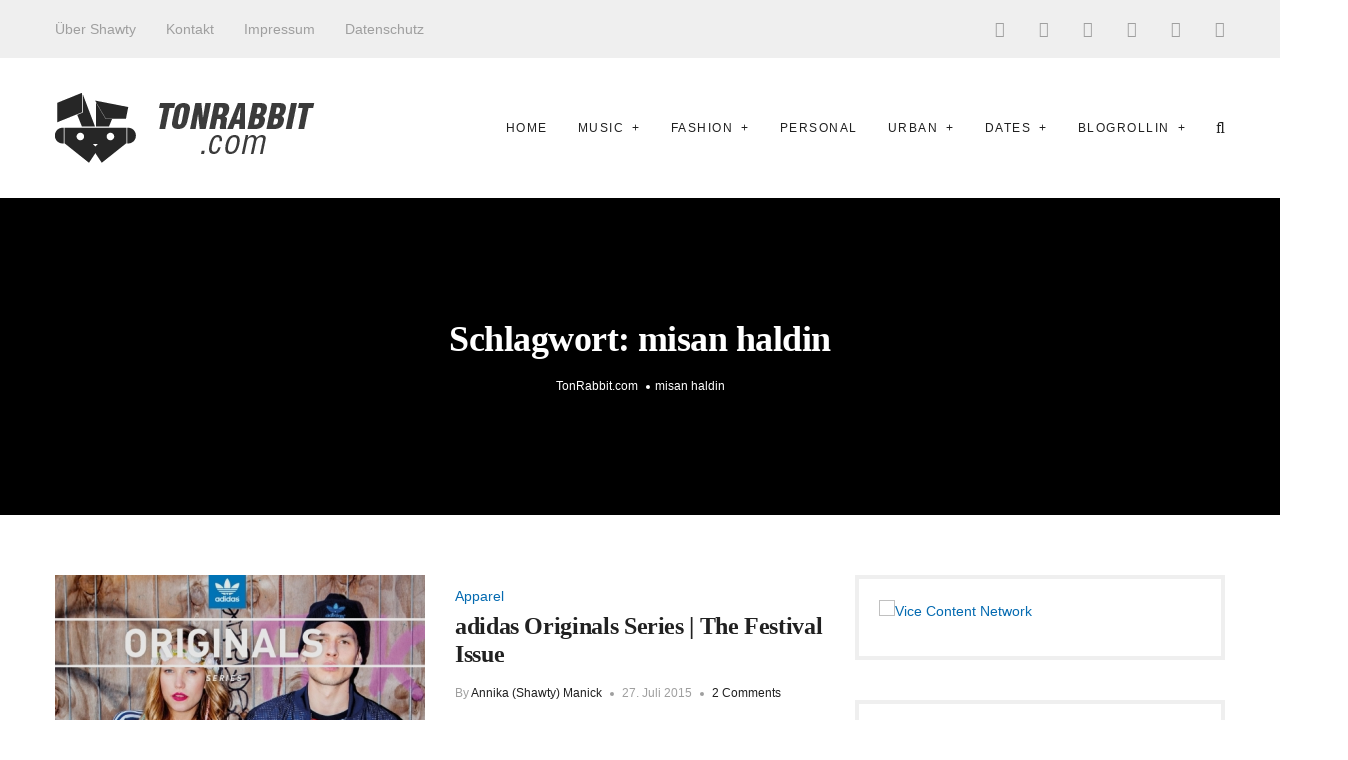

--- FILE ---
content_type: text/html; charset=UTF-8
request_url: https://www.tonrabbit.com/tag/misan-haldin/
body_size: 13824
content:
<!DOCTYPE html><html lang="de" class="no-js"><head><meta charset="UTF-8"><meta http-equiv="X-UA-Compatible" content="IE=edge"><meta name="viewport" content="width=device-width, initial-scale=1"><link rel="apple-touch-icon" sizes="57x57" href="/apple-touch-icon-57x57.png"><link rel="apple-touch-icon" sizes="60x60" href="/apple-touch-icon-60x60.png"><link rel="apple-touch-icon" sizes="72x72" href="/apple-touch-icon-72x72.png"><link rel="apple-touch-icon" sizes="76x76" href="/apple-touch-icon-76x76.png"><link rel="apple-touch-icon" sizes="114x114" href="/apple-touch-icon-114x114.png"><link rel="apple-touch-icon" sizes="120x120" href="/apple-touch-icon-120x120.png"><link rel="apple-touch-icon" sizes="144x144" href="/apple-touch-icon-144x144.png"><link rel="apple-touch-icon" sizes="152x152" href="/apple-touch-icon-152x152.png"><link rel="apple-touch-icon" sizes="180x180" href="/apple-touch-icon-180x180.png"><link rel="icon" type="image/png" href="/favicon-32x32.png" sizes="32x32"><link rel="icon" type="image/png" href="/favicon-194x194.png" sizes="194x194"><link rel="icon" type="image/png" href="/android-chrome-192x192.png" sizes="192x192"><link rel="icon" type="image/png" href="/favicon-16x16.png" sizes="16x16"><link rel="shortcut icon" href="/favicon.ico"><link rel="manifest" href="/manifest.json"><link rel="mask-icon" href="/safari-pinned-tab.svg" color="#000000"><meta name="apple-mobile-web-app-title" content="wihel.de"><meta name="application-name" content="wihel.de"><meta name="msapplication-TileColor" content="#ffffff"><meta name="msapplication-TileImage" content="/mstile-144x144.png"><meta name="theme-color" content="#ffffff"><meta name='robots' content='index, follow, max-image-preview:large, max-snippet:-1, max-video-preview:-1' /><title>misan haldin Archives - TonRabbit.com</title><link rel="canonical" href="https://www.tonrabbit.com/tag/misan-haldin/" /><meta property="og:locale" content="de_DE" /><meta property="og:type" content="article" /><meta property="og:title" content="misan haldin Archives - TonRabbit.com" /><meta property="og:url" content="https://www.tonrabbit.com/tag/misan-haldin/" /><meta property="og:site_name" content="TonRabbit.com" /> <script type="application/ld+json" class="yoast-schema-graph">{"@context":"https://schema.org","@graph":[{"@type":"CollectionPage","@id":"https://www.tonrabbit.com/tag/misan-haldin/","url":"https://www.tonrabbit.com/tag/misan-haldin/","name":"misan haldin Archives - TonRabbit.com","isPartOf":{"@id":"https://www.tonrabbit.com/#website"},"primaryImageOfPage":{"@id":"https://www.tonrabbit.com/tag/misan-haldin/#primaryimage"},"image":{"@id":"https://www.tonrabbit.com/tag/misan-haldin/#primaryimage"},"thumbnailUrl":"https://www.tonrabbit.com/wp-content/uploads/2015/07/cover_header_750x396.jpg","inLanguage":"de"},{"@type":"ImageObject","inLanguage":"de","@id":"https://www.tonrabbit.com/tag/misan-haldin/#primaryimage","url":"https://www.tonrabbit.com/wp-content/uploads/2015/07/cover_header_750x396.jpg","contentUrl":"https://www.tonrabbit.com/wp-content/uploads/2015/07/cover_header_750x396.jpg","width":750,"height":396},{"@type":"WebSite","@id":"https://www.tonrabbit.com/#website","url":"https://www.tonrabbit.com/","name":"TonRabbit.com","description":"She was HOP before it was HIP!","potentialAction":[{"@type":"SearchAction","target":{"@type":"EntryPoint","urlTemplate":"https://www.tonrabbit.com/?s={search_term_string}"},"query-input":{"@type":"PropertyValueSpecification","valueRequired":true,"valueName":"search_term_string"}}],"inLanguage":"de"}]}</script> <link rel='dns-prefetch' href='//secure.gravatar.com' /><link rel='dns-prefetch' href='//stats.wp.com' /><link rel='dns-prefetch' href='//fonts.googleapis.com' /><link rel='dns-prefetch' href='//v0.wordpress.com' /><link rel='dns-prefetch' href='//widgets.wp.com' /><link rel='dns-prefetch' href='//s0.wp.com' /><link rel='dns-prefetch' href='//0.gravatar.com' /><link rel='dns-prefetch' href='//1.gravatar.com' /><link rel='dns-prefetch' href='//2.gravatar.com' /><link rel='dns-prefetch' href='//jetpack.wordpress.com' /><link rel='dns-prefetch' href='//public-api.wordpress.com' /><link rel="alternate" type="application/rss+xml" title="TonRabbit.com &raquo; Feed" href="https://www.tonrabbit.com/feed/" /><link rel="alternate" type="application/rss+xml" title="TonRabbit.com &raquo; Kommentar-Feed" href="https://www.tonrabbit.com/comments/feed/" /><link rel="alternate" type="application/rss+xml" title="TonRabbit.com &raquo; misan haldin Schlagwort-Feed" href="https://www.tonrabbit.com/tag/misan-haldin/feed/" /><style id='wp-img-auto-sizes-contain-inline-css' type='text/css'>img:is([sizes=auto i],[sizes^="auto," i]){contain-intrinsic-size:3000px 1500px}
/*# sourceURL=wp-img-auto-sizes-contain-inline-css */</style><style id='wp-emoji-styles-inline-css' type='text/css'>img.wp-smiley, img.emoji {
		display: inline !important;
		border: none !important;
		box-shadow: none !important;
		height: 1em !important;
		width: 1em !important;
		margin: 0 0.07em !important;
		vertical-align: -0.1em !important;
		background: none !important;
		padding: 0 !important;
	}
/*# sourceURL=wp-emoji-styles-inline-css */</style><style id='wp-block-library-inline-css' type='text/css'>:root{--wp-block-synced-color:#7a00df;--wp-block-synced-color--rgb:122,0,223;--wp-bound-block-color:var(--wp-block-synced-color);--wp-editor-canvas-background:#ddd;--wp-admin-theme-color:#007cba;--wp-admin-theme-color--rgb:0,124,186;--wp-admin-theme-color-darker-10:#006ba1;--wp-admin-theme-color-darker-10--rgb:0,107,160.5;--wp-admin-theme-color-darker-20:#005a87;--wp-admin-theme-color-darker-20--rgb:0,90,135;--wp-admin-border-width-focus:2px}@media (min-resolution:192dpi){:root{--wp-admin-border-width-focus:1.5px}}.wp-element-button{cursor:pointer}:root .has-very-light-gray-background-color{background-color:#eee}:root .has-very-dark-gray-background-color{background-color:#313131}:root .has-very-light-gray-color{color:#eee}:root .has-very-dark-gray-color{color:#313131}:root .has-vivid-green-cyan-to-vivid-cyan-blue-gradient-background{background:linear-gradient(135deg,#00d084,#0693e3)}:root .has-purple-crush-gradient-background{background:linear-gradient(135deg,#34e2e4,#4721fb 50%,#ab1dfe)}:root .has-hazy-dawn-gradient-background{background:linear-gradient(135deg,#faaca8,#dad0ec)}:root .has-subdued-olive-gradient-background{background:linear-gradient(135deg,#fafae1,#67a671)}:root .has-atomic-cream-gradient-background{background:linear-gradient(135deg,#fdd79a,#004a59)}:root .has-nightshade-gradient-background{background:linear-gradient(135deg,#330968,#31cdcf)}:root .has-midnight-gradient-background{background:linear-gradient(135deg,#020381,#2874fc)}:root{--wp--preset--font-size--normal:16px;--wp--preset--font-size--huge:42px}.has-regular-font-size{font-size:1em}.has-larger-font-size{font-size:2.625em}.has-normal-font-size{font-size:var(--wp--preset--font-size--normal)}.has-huge-font-size{font-size:var(--wp--preset--font-size--huge)}.has-text-align-center{text-align:center}.has-text-align-left{text-align:left}.has-text-align-right{text-align:right}.has-fit-text{white-space:nowrap!important}#end-resizable-editor-section{display:none}.aligncenter{clear:both}.items-justified-left{justify-content:flex-start}.items-justified-center{justify-content:center}.items-justified-right{justify-content:flex-end}.items-justified-space-between{justify-content:space-between}.screen-reader-text{border:0;clip-path:inset(50%);height:1px;margin:-1px;overflow:hidden;padding:0;position:absolute;width:1px;word-wrap:normal!important}.screen-reader-text:focus{background-color:#ddd;clip-path:none;color:#444;display:block;font-size:1em;height:auto;left:5px;line-height:normal;padding:15px 23px 14px;text-decoration:none;top:5px;width:auto;z-index:100000}html :where(.has-border-color){border-style:solid}html :where([style*=border-top-color]){border-top-style:solid}html :where([style*=border-right-color]){border-right-style:solid}html :where([style*=border-bottom-color]){border-bottom-style:solid}html :where([style*=border-left-color]){border-left-style:solid}html :where([style*=border-width]){border-style:solid}html :where([style*=border-top-width]){border-top-style:solid}html :where([style*=border-right-width]){border-right-style:solid}html :where([style*=border-bottom-width]){border-bottom-style:solid}html :where([style*=border-left-width]){border-left-style:solid}html :where(img[class*=wp-image-]){height:auto;max-width:100%}:where(figure){margin:0 0 1em}html :where(.is-position-sticky){--wp-admin--admin-bar--position-offset:var(--wp-admin--admin-bar--height,0px)}@media screen and (max-width:600px){html :where(.is-position-sticky){--wp-admin--admin-bar--position-offset:0px}}

/*# sourceURL=wp-block-library-inline-css */</style><style id='global-styles-inline-css' type='text/css'>:root{--wp--preset--aspect-ratio--square: 1;--wp--preset--aspect-ratio--4-3: 4/3;--wp--preset--aspect-ratio--3-4: 3/4;--wp--preset--aspect-ratio--3-2: 3/2;--wp--preset--aspect-ratio--2-3: 2/3;--wp--preset--aspect-ratio--16-9: 16/9;--wp--preset--aspect-ratio--9-16: 9/16;--wp--preset--color--black: #000000;--wp--preset--color--cyan-bluish-gray: #abb8c3;--wp--preset--color--white: #ffffff;--wp--preset--color--pale-pink: #f78da7;--wp--preset--color--vivid-red: #cf2e2e;--wp--preset--color--luminous-vivid-orange: #ff6900;--wp--preset--color--luminous-vivid-amber: #fcb900;--wp--preset--color--light-green-cyan: #7bdcb5;--wp--preset--color--vivid-green-cyan: #00d084;--wp--preset--color--pale-cyan-blue: #8ed1fc;--wp--preset--color--vivid-cyan-blue: #0693e3;--wp--preset--color--vivid-purple: #9b51e0;--wp--preset--gradient--vivid-cyan-blue-to-vivid-purple: linear-gradient(135deg,rgb(6,147,227) 0%,rgb(155,81,224) 100%);--wp--preset--gradient--light-green-cyan-to-vivid-green-cyan: linear-gradient(135deg,rgb(122,220,180) 0%,rgb(0,208,130) 100%);--wp--preset--gradient--luminous-vivid-amber-to-luminous-vivid-orange: linear-gradient(135deg,rgb(252,185,0) 0%,rgb(255,105,0) 100%);--wp--preset--gradient--luminous-vivid-orange-to-vivid-red: linear-gradient(135deg,rgb(255,105,0) 0%,rgb(207,46,46) 100%);--wp--preset--gradient--very-light-gray-to-cyan-bluish-gray: linear-gradient(135deg,rgb(238,238,238) 0%,rgb(169,184,195) 100%);--wp--preset--gradient--cool-to-warm-spectrum: linear-gradient(135deg,rgb(74,234,220) 0%,rgb(151,120,209) 20%,rgb(207,42,186) 40%,rgb(238,44,130) 60%,rgb(251,105,98) 80%,rgb(254,248,76) 100%);--wp--preset--gradient--blush-light-purple: linear-gradient(135deg,rgb(255,206,236) 0%,rgb(152,150,240) 100%);--wp--preset--gradient--blush-bordeaux: linear-gradient(135deg,rgb(254,205,165) 0%,rgb(254,45,45) 50%,rgb(107,0,62) 100%);--wp--preset--gradient--luminous-dusk: linear-gradient(135deg,rgb(255,203,112) 0%,rgb(199,81,192) 50%,rgb(65,88,208) 100%);--wp--preset--gradient--pale-ocean: linear-gradient(135deg,rgb(255,245,203) 0%,rgb(182,227,212) 50%,rgb(51,167,181) 100%);--wp--preset--gradient--electric-grass: linear-gradient(135deg,rgb(202,248,128) 0%,rgb(113,206,126) 100%);--wp--preset--gradient--midnight: linear-gradient(135deg,rgb(2,3,129) 0%,rgb(40,116,252) 100%);--wp--preset--font-size--small: 13px;--wp--preset--font-size--medium: 20px;--wp--preset--font-size--large: 36px;--wp--preset--font-size--x-large: 42px;--wp--preset--spacing--20: 0.44rem;--wp--preset--spacing--30: 0.67rem;--wp--preset--spacing--40: 1rem;--wp--preset--spacing--50: 1.5rem;--wp--preset--spacing--60: 2.25rem;--wp--preset--spacing--70: 3.38rem;--wp--preset--spacing--80: 5.06rem;--wp--preset--shadow--natural: 6px 6px 9px rgba(0, 0, 0, 0.2);--wp--preset--shadow--deep: 12px 12px 50px rgba(0, 0, 0, 0.4);--wp--preset--shadow--sharp: 6px 6px 0px rgba(0, 0, 0, 0.2);--wp--preset--shadow--outlined: 6px 6px 0px -3px rgb(255, 255, 255), 6px 6px rgb(0, 0, 0);--wp--preset--shadow--crisp: 6px 6px 0px rgb(0, 0, 0);}:where(.is-layout-flex){gap: 0.5em;}:where(.is-layout-grid){gap: 0.5em;}body .is-layout-flex{display: flex;}.is-layout-flex{flex-wrap: wrap;align-items: center;}.is-layout-flex > :is(*, div){margin: 0;}body .is-layout-grid{display: grid;}.is-layout-grid > :is(*, div){margin: 0;}:where(.wp-block-columns.is-layout-flex){gap: 2em;}:where(.wp-block-columns.is-layout-grid){gap: 2em;}:where(.wp-block-post-template.is-layout-flex){gap: 1.25em;}:where(.wp-block-post-template.is-layout-grid){gap: 1.25em;}.has-black-color{color: var(--wp--preset--color--black) !important;}.has-cyan-bluish-gray-color{color: var(--wp--preset--color--cyan-bluish-gray) !important;}.has-white-color{color: var(--wp--preset--color--white) !important;}.has-pale-pink-color{color: var(--wp--preset--color--pale-pink) !important;}.has-vivid-red-color{color: var(--wp--preset--color--vivid-red) !important;}.has-luminous-vivid-orange-color{color: var(--wp--preset--color--luminous-vivid-orange) !important;}.has-luminous-vivid-amber-color{color: var(--wp--preset--color--luminous-vivid-amber) !important;}.has-light-green-cyan-color{color: var(--wp--preset--color--light-green-cyan) !important;}.has-vivid-green-cyan-color{color: var(--wp--preset--color--vivid-green-cyan) !important;}.has-pale-cyan-blue-color{color: var(--wp--preset--color--pale-cyan-blue) !important;}.has-vivid-cyan-blue-color{color: var(--wp--preset--color--vivid-cyan-blue) !important;}.has-vivid-purple-color{color: var(--wp--preset--color--vivid-purple) !important;}.has-black-background-color{background-color: var(--wp--preset--color--black) !important;}.has-cyan-bluish-gray-background-color{background-color: var(--wp--preset--color--cyan-bluish-gray) !important;}.has-white-background-color{background-color: var(--wp--preset--color--white) !important;}.has-pale-pink-background-color{background-color: var(--wp--preset--color--pale-pink) !important;}.has-vivid-red-background-color{background-color: var(--wp--preset--color--vivid-red) !important;}.has-luminous-vivid-orange-background-color{background-color: var(--wp--preset--color--luminous-vivid-orange) !important;}.has-luminous-vivid-amber-background-color{background-color: var(--wp--preset--color--luminous-vivid-amber) !important;}.has-light-green-cyan-background-color{background-color: var(--wp--preset--color--light-green-cyan) !important;}.has-vivid-green-cyan-background-color{background-color: var(--wp--preset--color--vivid-green-cyan) !important;}.has-pale-cyan-blue-background-color{background-color: var(--wp--preset--color--pale-cyan-blue) !important;}.has-vivid-cyan-blue-background-color{background-color: var(--wp--preset--color--vivid-cyan-blue) !important;}.has-vivid-purple-background-color{background-color: var(--wp--preset--color--vivid-purple) !important;}.has-black-border-color{border-color: var(--wp--preset--color--black) !important;}.has-cyan-bluish-gray-border-color{border-color: var(--wp--preset--color--cyan-bluish-gray) !important;}.has-white-border-color{border-color: var(--wp--preset--color--white) !important;}.has-pale-pink-border-color{border-color: var(--wp--preset--color--pale-pink) !important;}.has-vivid-red-border-color{border-color: var(--wp--preset--color--vivid-red) !important;}.has-luminous-vivid-orange-border-color{border-color: var(--wp--preset--color--luminous-vivid-orange) !important;}.has-luminous-vivid-amber-border-color{border-color: var(--wp--preset--color--luminous-vivid-amber) !important;}.has-light-green-cyan-border-color{border-color: var(--wp--preset--color--light-green-cyan) !important;}.has-vivid-green-cyan-border-color{border-color: var(--wp--preset--color--vivid-green-cyan) !important;}.has-pale-cyan-blue-border-color{border-color: var(--wp--preset--color--pale-cyan-blue) !important;}.has-vivid-cyan-blue-border-color{border-color: var(--wp--preset--color--vivid-cyan-blue) !important;}.has-vivid-purple-border-color{border-color: var(--wp--preset--color--vivid-purple) !important;}.has-vivid-cyan-blue-to-vivid-purple-gradient-background{background: var(--wp--preset--gradient--vivid-cyan-blue-to-vivid-purple) !important;}.has-light-green-cyan-to-vivid-green-cyan-gradient-background{background: var(--wp--preset--gradient--light-green-cyan-to-vivid-green-cyan) !important;}.has-luminous-vivid-amber-to-luminous-vivid-orange-gradient-background{background: var(--wp--preset--gradient--luminous-vivid-amber-to-luminous-vivid-orange) !important;}.has-luminous-vivid-orange-to-vivid-red-gradient-background{background: var(--wp--preset--gradient--luminous-vivid-orange-to-vivid-red) !important;}.has-very-light-gray-to-cyan-bluish-gray-gradient-background{background: var(--wp--preset--gradient--very-light-gray-to-cyan-bluish-gray) !important;}.has-cool-to-warm-spectrum-gradient-background{background: var(--wp--preset--gradient--cool-to-warm-spectrum) !important;}.has-blush-light-purple-gradient-background{background: var(--wp--preset--gradient--blush-light-purple) !important;}.has-blush-bordeaux-gradient-background{background: var(--wp--preset--gradient--blush-bordeaux) !important;}.has-luminous-dusk-gradient-background{background: var(--wp--preset--gradient--luminous-dusk) !important;}.has-pale-ocean-gradient-background{background: var(--wp--preset--gradient--pale-ocean) !important;}.has-electric-grass-gradient-background{background: var(--wp--preset--gradient--electric-grass) !important;}.has-midnight-gradient-background{background: var(--wp--preset--gradient--midnight) !important;}.has-small-font-size{font-size: var(--wp--preset--font-size--small) !important;}.has-medium-font-size{font-size: var(--wp--preset--font-size--medium) !important;}.has-large-font-size{font-size: var(--wp--preset--font-size--large) !important;}.has-x-large-font-size{font-size: var(--wp--preset--font-size--x-large) !important;}
/*# sourceURL=global-styles-inline-css */</style><style id='classic-theme-styles-inline-css' type='text/css'>/*! This file is auto-generated */
.wp-block-button__link{color:#fff;background-color:#32373c;border-radius:9999px;box-shadow:none;text-decoration:none;padding:calc(.667em + 2px) calc(1.333em + 2px);font-size:1.125em}.wp-block-file__button{background:#32373c;color:#fff;text-decoration:none}
/*# sourceURL=/wp-includes/css/classic-themes.min.css */</style><link rel='stylesheet' id='cookie-notice-front-css' href='https://www.tonrabbit.com/wp-content/plugins/cookie-notice/css/front.min.css?ver=2.5.11' type='text/css' media='all' /><link rel='stylesheet' id='fvp-frontend-css' href='https://www.tonrabbit.com/wp-content/cache/autoptimize/css/autoptimize_single_688d360e90d71fd1a201875aeb635ad6.css?ver=2.3.3' type='text/css' media='all' /><link rel='stylesheet' id='dashicons-css' href='https://www.tonrabbit.com/wp-includes/css/dashicons.min.css?ver=6.9' type='text/css' media='all' /><link rel='stylesheet' id='manohara-vendor-css' href='https://www.tonrabbit.com/wp-content/cache/autoptimize/css/autoptimize_single_86f609dea3b6cbe4ffd27e8a6ddc2af3.css?ver=1.0.0' type='text/css' media='all' /><link rel='stylesheet' id='manohara-style-css' href='https://www.tonrabbit.com/wp-content/cache/autoptimize/css/autoptimize_single_d2c592560966ab124cadabdcbba9e827.css?ver=1.0.0' type='text/css' media='all' /><link rel='stylesheet' id='manohara-css' href='https://www.tonrabbit.com/wp-content/cache/autoptimize/css/autoptimize_single_60c900b7e4f9a86ad888806a55478dfe.css?ver=1.0.0' type='text/css' media='all' /><link rel='stylesheet' id='jetpack_likes-css' href='https://www.tonrabbit.com/wp-content/cache/autoptimize/css/autoptimize_single_d402e4f0b2fe0983d7c184a5d78642da.css?ver=15.4' type='text/css' media='all' /> <script defer id="cookie-notice-front-js-before" src="[data-uri]"></script> <script defer type="text/javascript" src="https://www.tonrabbit.com/wp-content/plugins/cookie-notice/js/front.min.js?ver=2.5.11" id="cookie-notice-front-js"></script> <script type="text/javascript" src="https://www.tonrabbit.com/wp-includes/js/jquery/jquery.min.js?ver=3.7.1" id="jquery-core-js"></script> <script type="text/javascript" src="https://www.tonrabbit.com/wp-includes/js/jquery/jquery-migrate.min.js?ver=3.4.1" id="jquery-migrate-js"></script> <script type="text/javascript" src="https://www.tonrabbit.com/wp-content/plugins/featured-video-plus/js/jquery.fitvids.min.js?ver=master-2015-08" id="jquery.fitvids-js"></script> <script defer id="fvp-frontend-js-extra" src="[data-uri]"></script> <script defer type="text/javascript" src="https://www.tonrabbit.com/wp-content/plugins/featured-video-plus/js/frontend.min.js?ver=2.3.3" id="fvp-frontend-js"></script> <script defer type="text/javascript" src="https://www.tonrabbit.com/wp-content/plugins/google-analyticator/external-tracking.min.js?ver=6.5.7" id="ga-external-tracking-js"></script> <link rel="https://api.w.org/" href="https://www.tonrabbit.com/wp-json/" /><link rel="alternate" title="JSON" type="application/json" href="https://www.tonrabbit.com/wp-json/wp/v2/tags/1065" /><link rel="EditURI" type="application/rsd+xml" title="RSD" href="https://www.tonrabbit.com/xmlrpc.php?rsd" /><meta name="generator" content="WordPress 6.9" /><style>img#wpstats{display:none}</style> <script defer src="[data-uri]"></script> <script type="text/javascript">var _gaq = _gaq || [];
  
	_gaq.push(['_setAccount', 'UA-6301628-30']);
    _gaq.push(['_addDevId', 'i9k95']); // Google Analyticator App ID with Google
	_gaq.push(['_trackPageview']);

	(function() {
		var ga = document.createElement('script'); ga.type = 'text/javascript'; ga.async = true;
		                ga.src = ('https:' == document.location.protocol ? 'https://ssl' : 'http://www') + '.google-analytics.com/ga.js';
		                var s = document.getElementsByTagName('script')[0]; s.parentNode.insertBefore(ga, s);
	})();</script> <script defer src="[data-uri]"></script> <script>(function(i,s,o,g,r,a,m){i['GoogleAnalyticsObject']=r;i[r]=i[r]||function(){
	(i[r].q=i[r].q||[]).push(arguments)},i[r].l=1*new Date();a=s.createElement(o),
	m=s.getElementsByTagName(o)[0];a.async=1;a.src=g;m.parentNode.insertBefore(a,m)
})(window,document,'script','//www.google-analytics.com/analytics.js','ga');
ga('create', 'UA-18311659-1', 'auto');
ga('set', 'anonymizeIp', true);
ga('send', 'pageview');</script> </head><body class="archive tag tag-misan-haldin tag-1065 wp-theme-manohara wp-child-theme-manohara-child cookies-not-set tailor-ui"><div id="wrap"><header role="banner"><div class="header header--mobile"><div class="header__section header__section--sticky"><div class="header__inner"> <button data-toggle="sidenav" class="icon"> <i class="fa fa-bars"></i> </button><div class="brand"><div class="brand__logo"> <a href="https://www.tonrabbit.com/"> <img src="https://www.tonrabbit.com/wp-content/uploads/2014/07/website_logo.png" alt="TonRabbit.com"> </a></div></div> <button data-toggle="searchbar" class="icon"> <i class="fa fa-search"></i> </button><div class="searchbar"><form role="search" method="get" action="https://www.tonrabbit.com/"> <input type="search" name="s" title="Search for:" placeholder="Enter your keyword here and hit enter" value="" ></form> <button type="button" class="searchbar__close icon"> <i class="fa fa-close"></i> </button></div></div></div></div><div class="header header--style-1"><div class="header__section header__section--secondary"><div class="container"><div class="header__inner"><nav class="nav nav--secondary"><ul id="menu-sec-nav" class="menu"><li id="menu-item-3432" class="menu-item menu-item-type-post_type menu-item-object-page menu-item-3432"><a href="https://www.tonrabbit.com/shawty/">Über Shawty</a></li><li id="menu-item-3433" class="menu-item menu-item-type-post_type menu-item-object-page menu-item-3433"><a href="https://www.tonrabbit.com/kontakt/">Kontakt</a></li><li id="menu-item-3434" class="menu-item menu-item-type-post_type menu-item-object-page menu-item-3434"><a href="https://www.tonrabbit.com/impressum/">Impressum</a></li><li id="menu-item-6314" class="menu-item menu-item-type-post_type menu-item-object-page menu-item-6314"><a href="https://www.tonrabbit.com/datenschutz/">Datenschutz</a></li></ul></nav><nav class="social-links"> <a href="https://www.facebook.com/tonrabbit" class="icon"><i class="fa fa-facebook-official"></i></a> <a href="https://twitter.com/rabbit_runz" class="icon"><i class="fa fa-twitter"></i></a> <a href="https://plus.google.com/u/0/113327615671879140977" class="icon"><i class="fa fa-google-plus"></i></a> <a href="https://www.instagram.com/rabbit_runz/" class="icon"><i class="fa fa-instagram"></i></a> <a href="https://www.youtube.com/user/KillahKizz" class="icon"><i class="fa fa-youtube-play"></i></a> <a href="https://www.pinterest.de/rabbitrunz/boards" class="icon"><i class="fa fa-pinterest"></i></a></nav></div></div></div><div class="header__section header__section--primary"><div class="container"><div class="header__inner"><div class="brand"><div class="brand__logo"> <a href="https://www.tonrabbit.com/"> <img src="https://www.tonrabbit.com/wp-content/uploads/2014/07/website_logo.png" alt="TonRabbit.com"> </a></div></div><nav class="nav nav--primary"><ul id="menu-main-nav" class="menu"><li id="menu-item-3400" class="menu-item menu-item-type-post_type menu-item-object-page menu-item-home menu-item-3400"><a href="https://www.tonrabbit.com/">Home</a></li><li id="menu-item-3453" class="menu-item menu-item-type-taxonomy menu-item-object-category menu-item-has-children menu-item-3453"><a href="https://www.tonrabbit.com/category/music/">Music</a><ul class="sub-menu"><li id="menu-item-3476" class="menu-item menu-item-type-taxonomy menu-item-object-category menu-item-3476"><a href="https://www.tonrabbit.com/category/music/concerts/">Concerts</a></li><li id="menu-item-3477" class="menu-item menu-item-type-taxonomy menu-item-object-category menu-item-3477"><a href="https://www.tonrabbit.com/category/music/festivals/">Festivals</a></li><li id="menu-item-3419" class="menu-item menu-item-type-taxonomy menu-item-object-category menu-item-3419"><a href="https://www.tonrabbit.com/category/music/hip-hop/">Hip Hop</a></li><li id="menu-item-3420" class="menu-item menu-item-type-taxonomy menu-item-object-category menu-item-3420"><a href="https://www.tonrabbit.com/category/music/interviews/">Interviews</a></li><li id="menu-item-3421" class="menu-item menu-item-type-taxonomy menu-item-object-category menu-item-3421"><a href="https://www.tonrabbit.com/category/music/playlist/">Playlist</a></li><li id="menu-item-3445" class="menu-item menu-item-type-taxonomy menu-item-object-category menu-item-3445"><a href="https://www.tonrabbit.com/category/music/specialz-music/">Specialz</a></li><li id="menu-item-3446" class="menu-item menu-item-type-taxonomy menu-item-object-category menu-item-3446"><a href="https://www.tonrabbit.com/category/music/tracks/">Tracks</a></li><li id="menu-item-3422" class="menu-item menu-item-type-taxonomy menu-item-object-category menu-item-3422"><a href="https://www.tonrabbit.com/category/videos/">Videos</a></li><li id="menu-item-3423" class="menu-item menu-item-type-taxonomy menu-item-object-category menu-item-3423"><a href="https://www.tonrabbit.com/category/music/wmr/">Weekly Music Recap</a></li></ul></li><li id="menu-item-3454" class="menu-item menu-item-type-taxonomy menu-item-object-category menu-item-has-children menu-item-3454"><a href="https://www.tonrabbit.com/category/fashion/">Fashion</a><ul class="sub-menu"><li id="menu-item-3455" class="menu-item menu-item-type-taxonomy menu-item-object-category menu-item-3455"><a href="https://www.tonrabbit.com/category/fashion/apparel/">Apparel</a></li><li id="menu-item-3640" class="menu-item menu-item-type-taxonomy menu-item-object-category menu-item-3640"><a href="https://www.tonrabbit.com/category/fashion/lookbook/">Lookbook</a></li><li id="menu-item-3456" class="menu-item menu-item-type-taxonomy menu-item-object-category menu-item-3456"><a href="https://www.tonrabbit.com/category/fashion/sneaker/">Sneaker</a></li><li id="menu-item-5439" class="menu-item menu-item-type-taxonomy menu-item-object-category menu-item-5439"><a href="https://www.tonrabbit.com/category/fashion/kicksonfriday/">KicksOnFriday</a></li><li id="menu-item-3479" class="menu-item menu-item-type-taxonomy menu-item-object-category menu-item-3479"><a href="https://www.tonrabbit.com/category/fashion/she-loves-sneakers/">She ❤ Sneakers</a></li></ul></li><li id="menu-item-3427" class="menu-item menu-item-type-taxonomy menu-item-object-category menu-item-3427"><a href="https://www.tonrabbit.com/category/personal/">Personal</a></li><li id="menu-item-3457" class="menu-item menu-item-type-taxonomy menu-item-object-category menu-item-has-children menu-item-3457"><a href="https://www.tonrabbit.com/category/urban/">Urban</a><ul class="sub-menu"><li id="menu-item-3463" class="menu-item menu-item-type-taxonomy menu-item-object-category menu-item-has-children menu-item-3463"><a href="https://www.tonrabbit.com/category/events/">Events</a><ul class="sub-menu"><li id="menu-item-3470" class="menu-item menu-item-type-taxonomy menu-item-object-category menu-item-3470"><a href="https://www.tonrabbit.com/category/events/international/">International</a></li><li id="menu-item-3471" class="menu-item menu-item-type-taxonomy menu-item-object-category menu-item-has-children menu-item-3471"><a href="https://www.tonrabbit.com/category/events/national/">National</a><ul class="sub-menu"><li id="menu-item-3464" class="menu-item menu-item-type-taxonomy menu-item-object-category menu-item-3464"><a href="https://www.tonrabbit.com/category/events/hamburg/">Hamburg</a></li></ul></li></ul></li><li id="menu-item-3458" class="menu-item menu-item-type-taxonomy menu-item-object-category menu-item-3458"><a href="https://www.tonrabbit.com/category/urban/lifestyle/">Lifestyle</a></li><li id="menu-item-3818" class="menu-item menu-item-type-taxonomy menu-item-object-category menu-item-3818"><a href="https://www.tonrabbit.com/category/urban/gadgets/">Gadgets</a></li><li id="menu-item-3459" class="menu-item menu-item-type-taxonomy menu-item-object-category menu-item-has-children menu-item-3459"><a href="https://www.tonrabbit.com/category/urban/marketing/">Marketing</a><ul class="sub-menu"><li id="menu-item-3460" class="menu-item menu-item-type-taxonomy menu-item-object-category menu-item-3460"><a href="https://www.tonrabbit.com/category/urban/marketing/social-media/">Social Media</a></li></ul></li><li id="menu-item-4661" class="menu-item menu-item-type-taxonomy menu-item-object-category menu-item-4661"><a href="https://www.tonrabbit.com/category/urban/shorties/">Shorties</a></li><li id="menu-item-3461" class="menu-item menu-item-type-taxonomy menu-item-object-category menu-item-3461"><a href="https://www.tonrabbit.com/category/urban/streetart-urban/">Streetart</a></li></ul></li><li id="menu-item-3507" class="menu-item menu-item-type-taxonomy menu-item-object-category menu-item-has-children menu-item-3507"><a href="https://www.tonrabbit.com/category/dates/">Dates</a><ul class="sub-menu"><li id="menu-item-3508" class="menu-item menu-item-type-taxonomy menu-item-object-category menu-item-3508"><a href="https://www.tonrabbit.com/category/dates/2008/">2008</a></li><li id="menu-item-3509" class="menu-item menu-item-type-taxonomy menu-item-object-category menu-item-3509"><a href="https://www.tonrabbit.com/category/dates/2009/">2009</a></li><li id="menu-item-3510" class="menu-item menu-item-type-taxonomy menu-item-object-category menu-item-3510"><a href="https://www.tonrabbit.com/category/dates/2011/">2011</a></li><li id="menu-item-3511" class="menu-item menu-item-type-taxonomy menu-item-object-category menu-item-3511"><a href="https://www.tonrabbit.com/category/dates/2012/">2012</a></li><li id="menu-item-3512" class="menu-item menu-item-type-taxonomy menu-item-object-category menu-item-3512"><a href="https://www.tonrabbit.com/category/dates/2013/">2013</a></li><li id="menu-item-3513" class="menu-item menu-item-type-taxonomy menu-item-object-category menu-item-3513"><a href="https://www.tonrabbit.com/category/dates/2014/">2014</a></li><li id="menu-item-3514" class="menu-item menu-item-type-taxonomy menu-item-object-category menu-item-3514"><a href="https://www.tonrabbit.com/category/dates/2015/">2015</a></li></ul></li><li id="menu-item-3466" class="menu-item menu-item-type-taxonomy menu-item-object-category menu-item-has-children menu-item-3466"><a href="https://www.tonrabbit.com/category/blogrollin-2/">BlogRollin</a><ul class="sub-menu"><li id="menu-item-3467" class="menu-item menu-item-type-taxonomy menu-item-object-category menu-item-3467"><a href="https://www.tonrabbit.com/category/blogrollin-2/blogs/">Blogs</a></li><li id="menu-item-3468" class="menu-item menu-item-type-taxonomy menu-item-object-category menu-item-3468"><a href="https://www.tonrabbit.com/category/blogrollin-2/instagram/">Instagram</a></li></ul></li></ul></nav> <button type="button" data-toggle="searchbar" class="icon"> <i class="fa fa-search"></i> </button><div class="searchbar"><form role="search" method="get" action="https://www.tonrabbit.com/"> <input type="search" name="s" title="Search for:" placeholder="Enter your keyword here and hit enter" value="" ></form> <button type="button" class="searchbar__close icon"> <i class="fa fa-close"></i> </button></div></div></div></div></div><aside id="sidenav" class="sidenav"><div class="sidenav__backdrop"><div class="sidenav__content"><div class="sidenav__brand brand"><div class="brand__name"> <a href="https://www.tonrabbit.com/">TonRabbit.com</a></div><div class="icon sidenav__close"></div></div><nav class="sidenav__nav"><ul id="menu-main-nav-1" class="menu"><li class="menu-item menu-item-type-post_type menu-item-object-page menu-item-home menu-item-3400"><a href="https://www.tonrabbit.com/">Home</a></li><li class="menu-item menu-item-type-taxonomy menu-item-object-category menu-item-has-children menu-item-3453"><a href="https://www.tonrabbit.com/category/music/">Music</a><ul class="sub-menu"><li class="menu-item menu-item-type-taxonomy menu-item-object-category menu-item-3476"><a href="https://www.tonrabbit.com/category/music/concerts/">Concerts</a></li><li class="menu-item menu-item-type-taxonomy menu-item-object-category menu-item-3477"><a href="https://www.tonrabbit.com/category/music/festivals/">Festivals</a></li><li class="menu-item menu-item-type-taxonomy menu-item-object-category menu-item-3419"><a href="https://www.tonrabbit.com/category/music/hip-hop/">Hip Hop</a></li><li class="menu-item menu-item-type-taxonomy menu-item-object-category menu-item-3420"><a href="https://www.tonrabbit.com/category/music/interviews/">Interviews</a></li><li class="menu-item menu-item-type-taxonomy menu-item-object-category menu-item-3421"><a href="https://www.tonrabbit.com/category/music/playlist/">Playlist</a></li><li class="menu-item menu-item-type-taxonomy menu-item-object-category menu-item-3445"><a href="https://www.tonrabbit.com/category/music/specialz-music/">Specialz</a></li><li class="menu-item menu-item-type-taxonomy menu-item-object-category menu-item-3446"><a href="https://www.tonrabbit.com/category/music/tracks/">Tracks</a></li><li class="menu-item menu-item-type-taxonomy menu-item-object-category menu-item-3422"><a href="https://www.tonrabbit.com/category/videos/">Videos</a></li><li class="menu-item menu-item-type-taxonomy menu-item-object-category menu-item-3423"><a href="https://www.tonrabbit.com/category/music/wmr/">Weekly Music Recap</a></li></ul></li><li class="menu-item menu-item-type-taxonomy menu-item-object-category menu-item-has-children menu-item-3454"><a href="https://www.tonrabbit.com/category/fashion/">Fashion</a><ul class="sub-menu"><li class="menu-item menu-item-type-taxonomy menu-item-object-category menu-item-3455"><a href="https://www.tonrabbit.com/category/fashion/apparel/">Apparel</a></li><li class="menu-item menu-item-type-taxonomy menu-item-object-category menu-item-3640"><a href="https://www.tonrabbit.com/category/fashion/lookbook/">Lookbook</a></li><li class="menu-item menu-item-type-taxonomy menu-item-object-category menu-item-3456"><a href="https://www.tonrabbit.com/category/fashion/sneaker/">Sneaker</a></li><li class="menu-item menu-item-type-taxonomy menu-item-object-category menu-item-5439"><a href="https://www.tonrabbit.com/category/fashion/kicksonfriday/">KicksOnFriday</a></li><li class="menu-item menu-item-type-taxonomy menu-item-object-category menu-item-3479"><a href="https://www.tonrabbit.com/category/fashion/she-loves-sneakers/">She ❤ Sneakers</a></li></ul></li><li class="menu-item menu-item-type-taxonomy menu-item-object-category menu-item-3427"><a href="https://www.tonrabbit.com/category/personal/">Personal</a></li><li class="menu-item menu-item-type-taxonomy menu-item-object-category menu-item-has-children menu-item-3457"><a href="https://www.tonrabbit.com/category/urban/">Urban</a><ul class="sub-menu"><li class="menu-item menu-item-type-taxonomy menu-item-object-category menu-item-has-children menu-item-3463"><a href="https://www.tonrabbit.com/category/events/">Events</a><ul class="sub-menu"><li class="menu-item menu-item-type-taxonomy menu-item-object-category menu-item-3470"><a href="https://www.tonrabbit.com/category/events/international/">International</a></li><li class="menu-item menu-item-type-taxonomy menu-item-object-category menu-item-has-children menu-item-3471"><a href="https://www.tonrabbit.com/category/events/national/">National</a><ul class="sub-menu"><li class="menu-item menu-item-type-taxonomy menu-item-object-category menu-item-3464"><a href="https://www.tonrabbit.com/category/events/hamburg/">Hamburg</a></li></ul></li></ul></li><li class="menu-item menu-item-type-taxonomy menu-item-object-category menu-item-3458"><a href="https://www.tonrabbit.com/category/urban/lifestyle/">Lifestyle</a></li><li class="menu-item menu-item-type-taxonomy menu-item-object-category menu-item-3818"><a href="https://www.tonrabbit.com/category/urban/gadgets/">Gadgets</a></li><li class="menu-item menu-item-type-taxonomy menu-item-object-category menu-item-has-children menu-item-3459"><a href="https://www.tonrabbit.com/category/urban/marketing/">Marketing</a><ul class="sub-menu"><li class="menu-item menu-item-type-taxonomy menu-item-object-category menu-item-3460"><a href="https://www.tonrabbit.com/category/urban/marketing/social-media/">Social Media</a></li></ul></li><li class="menu-item menu-item-type-taxonomy menu-item-object-category menu-item-4661"><a href="https://www.tonrabbit.com/category/urban/shorties/">Shorties</a></li><li class="menu-item menu-item-type-taxonomy menu-item-object-category menu-item-3461"><a href="https://www.tonrabbit.com/category/urban/streetart-urban/">Streetart</a></li></ul></li><li class="menu-item menu-item-type-taxonomy menu-item-object-category menu-item-has-children menu-item-3507"><a href="https://www.tonrabbit.com/category/dates/">Dates</a><ul class="sub-menu"><li class="menu-item menu-item-type-taxonomy menu-item-object-category menu-item-3508"><a href="https://www.tonrabbit.com/category/dates/2008/">2008</a></li><li class="menu-item menu-item-type-taxonomy menu-item-object-category menu-item-3509"><a href="https://www.tonrabbit.com/category/dates/2009/">2009</a></li><li class="menu-item menu-item-type-taxonomy menu-item-object-category menu-item-3510"><a href="https://www.tonrabbit.com/category/dates/2011/">2011</a></li><li class="menu-item menu-item-type-taxonomy menu-item-object-category menu-item-3511"><a href="https://www.tonrabbit.com/category/dates/2012/">2012</a></li><li class="menu-item menu-item-type-taxonomy menu-item-object-category menu-item-3512"><a href="https://www.tonrabbit.com/category/dates/2013/">2013</a></li><li class="menu-item menu-item-type-taxonomy menu-item-object-category menu-item-3513"><a href="https://www.tonrabbit.com/category/dates/2014/">2014</a></li><li class="menu-item menu-item-type-taxonomy menu-item-object-category menu-item-3514"><a href="https://www.tonrabbit.com/category/dates/2015/">2015</a></li></ul></li><li class="menu-item menu-item-type-taxonomy menu-item-object-category menu-item-has-children menu-item-3466"><a href="https://www.tonrabbit.com/category/blogrollin-2/">BlogRollin</a><ul class="sub-menu"><li class="menu-item menu-item-type-taxonomy menu-item-object-category menu-item-3467"><a href="https://www.tonrabbit.com/category/blogrollin-2/blogs/">Blogs</a></li><li class="menu-item menu-item-type-taxonomy menu-item-object-category menu-item-3468"><a href="https://www.tonrabbit.com/category/blogrollin-2/instagram/">Instagram</a></li></ul></li></ul></nav><nav class="sidenav__social-links"> <a href="https://www.facebook.com/tonrabbit" class="icon"><i class="fa fa-facebook-official"></i></a> <a href="https://twitter.com/rabbit_runz" class="icon"><i class="fa fa-twitter"></i></a> <a href="https://plus.google.com/u/0/113327615671879140977" class="icon"><i class="fa fa-google-plus"></i></a> <a href="https://www.instagram.com/rabbit_runz/" class="icon"><i class="fa fa-instagram"></i></a> <a href="https://www.youtube.com/user/KillahKizz" class="icon"><i class="fa fa-youtube-play"></i></a> <a href="https://www.pinterest.de/rabbitrunz/boards" class="icon"><i class="fa fa-pinterest"></i></a></nav></div></div></aside></header><main role="main"><div class="content"><div class="hero hero--fullwidth"><div class="hero__inner"><div class="hero__content"><h1 class="hero__title">Schlagwort: <span>misan haldin</span></h1><ol class="breadcrumbs" typeof="BreadcrumbList" vocab="https://schema.org/"><li class="home"><span property="itemListElement" typeof="ListItem"><a property="item" typeof="WebPage" title="Gehe zu TonRabbit.com." href="https://www.tonrabbit.com" class="home" ><span property="name">TonRabbit.com</span></a><meta property="position" content="1"></span></li><li class="archive taxonomy post_tag current-item"><span property="itemListElement" typeof="ListItem"><span property="name" class="archive taxonomy post_tag current-item">misan haldin</span><meta property="url" content="https://www.tonrabbit.com/tag/misan-haldin/"><meta property="position" content="2"></span></li></ol></div></div></div><div class="section section--border-bottom"><div class="container"><div class="section__inner"><div class="grid"><div class="grid__cell grid__cell--medium-8"><div class="content-area"><div class="posts"><div class="posts__content"><div class="posts__content-inner"><div class="posts__items"><div class="grid"><div class="grid__cell grid__cell--12 grid__cell--small-12 grid__cell--medium-12"><div class="post post--list post-5282 type-post status-publish format-standard has-post-thumbnail hentry category-apparel tag-adidas tag-adidas-originals tag-adidas-originals-series tag-adidas-stan-smith tag-brit-the-kid tag-misan-haldin tag-stan-smith tag-till-jagla"><div class="post__image"> <a href="https://www.tonrabbit.com/5282/adidas-originals-series-the-festival-issue/"> <img width="370" height="259" src="https://www.tonrabbit.com/wp-content/uploads/2015/07/cover_header_750x396-370x259.jpg" class="attachment-370x259 size-370x259 wp-post-image" alt="adidas Originals Series | The Festival Issue" decoding="async" fetchpriority="high" data-rjs="https://www.tonrabbit.com/wp-content/uploads/2015/07/cover_header_750x396.jpg" data-attachment-id="5346" data-permalink="https://www.tonrabbit.com/5282/adidas-originals-series-the-festival-issue/cover_header_750x396/" data-orig-file="https://www.tonrabbit.com/wp-content/uploads/2015/07/cover_header_750x396.jpg" data-orig-size="750,396" data-comments-opened="1" data-image-meta="{&quot;aperture&quot;:&quot;0&quot;,&quot;credit&quot;:&quot;&quot;,&quot;camera&quot;:&quot;&quot;,&quot;caption&quot;:&quot;&quot;,&quot;created_timestamp&quot;:&quot;0&quot;,&quot;copyright&quot;:&quot;&quot;,&quot;focal_length&quot;:&quot;0&quot;,&quot;iso&quot;:&quot;0&quot;,&quot;shutter_speed&quot;:&quot;0&quot;,&quot;title&quot;:&quot;&quot;,&quot;orientation&quot;:&quot;0&quot;}" data-image-title="cover_header_750x396" data-image-description="" data-image-caption="" data-medium-file="https://www.tonrabbit.com/wp-content/uploads/2015/07/cover_header_750x396-500x264.jpg" data-large-file="https://www.tonrabbit.com/wp-content/uploads/2015/07/cover_header_750x396.jpg" /> </a></div><div class="post__content"><div class="post__header"><div class="post__meta"> <span><a href="https://www.tonrabbit.com/category/fashion/apparel/" rel="category tag">Apparel</a></span></div><h2 class="post__title"> <a href="https://www.tonrabbit.com/5282/adidas-originals-series-the-festival-issue/" rel="bookmark">adidas Originals Series | The Festival Issue</a></h2><div class="post__meta post__meta--small"> <span>By <a href="https://www.tonrabbit.com/author/annika/" title="Beiträge von Annika (Shawty) Manick" rel="author">Annika (Shawty) Manick</a></span> <time datetime="1438003979">27. Juli 2015</time> <a href="https://www.tonrabbit.com/5282/adidas-originals-series-the-festival-issue/#comments">2 Comments</a></div></div><div class="post__excerpt"><p>Druckfrisch beim adidas Originals Flagship Store Eures Vertrauens, könnt Ihr Euch nun die adidas Originals&hellip;</p> <a href="https://www.tonrabbit.com/5282/adidas-originals-series-the-festival-issue/" class="btn btn--secondary btn--rounded btn--small"> Read More </a></div></div></div></div></div></div></div></div></div></div></div><div class="grid__cell grid__cell--medium-4"><aside class="widget-area" role="complementary"><div class="colcade"><div class="grid grid--medium"><div class="grid__cell grid__cell--medium-12"></div></div><div class="grid grid--small"><div class="grid__cell grid__cell--small-6"></div><div class="grid__cell grid__cell--small-6"></div></div><div class="grid grid--xsmall"><div class="grid__cell grid__cell--12"></div></div></div><div id="text-11" class="widget widget_text"><div class="textwidget"><p><a href="http://www.vice.com/de/pages/vcn/?utm_source=VCN" target="blank"><img decoding="async" src="http://viceland.de/vcn/images/logos/button_Ohne_schwarz.jpg" alt="Vice Content Network" border="0" /></a></p></div></div><div id="widget-incredibbble-social-counter-2" class="widget widget-incredibbble-social-counter"><ul class="widget-incredibbble-social-counter__list"></ul></div><div id="widget-incredibbble-weather-2" class="widget widget-incredibbble-weather"><h2 class="widget__title">Sneaker-Wetter</h2><div class="widget-incredibbble-weather__city">Berlin</div><div class="widget-incredibbble-weather__icon"> <i class="wi wi-night-fog"></i></div><div class="widget-incredibbble-weather__main"><div class="widget-incredibbble-weather__temp">-0.08&deg;</div><div class="widget-incredibbble-weather__desc"><div class="widget-incredibbble-weather__condition">Fog</div><div class="widget-incredibbble-weather__temp-hi-lo">-2.21&deg; &dash; 0.5&deg;</div></div></div><div class="widget-incredibbble-weather__details"><div class="widget-incredibbble-weather__wind"> <strong>2.06 m/s</strong> <span>Wind</span></div><div class="widget-incredibbble-weather__humidity"> <strong>90%</strong> <span>Humidity</span></div><div class="widget-incredibbble-weather__pressure"> <strong>1018 hPa</strong> <span>Pressure</span></div></div></div></aside></div></div></div></div></div></div></main><footer role="contentinfo"><div class="footer footer--style-2"><div class="footer__section footer__section--primary"><div class="container"><div class="footer__inner"><div class="grid"><div class="grid__cell grid__cell--small-6 grid__cell--medium-4 grid__cell--medium-push-4"><div id="categories-2" class="widget widget_categories"><h2 class="widget__title">Kategorien</h2><form action="https://www.tonrabbit.com" method="get"><label class="screen-reader-text" for="cat">Kategorien</label><select  name='cat' id='cat' class='input input--o'><option value='-1'>Kategorie auswählen</option><option class="level-0" value="818">2008</option><option class="level-0" value="819">2009</option><option class="level-0" value="820">2011</option><option class="level-0" value="821">2012</option><option class="level-0" value="822">2013</option><option class="level-0" value="823">2014</option><option class="level-0" value="824">2015</option><option class="level-0" value="1">Allgemein</option><option class="level-0" value="800">Apparel</option><option class="level-0" value="810">Concerts</option><option class="level-0" value="520">Crew-Content</option><option class="level-0" value="817">Dates</option><option class="level-0" value="188">Events</option><option class="level-0" value="342">Fashion</option><option class="level-0" value="1158">Featured</option><option class="level-0" value="811">Festivals</option><option class="level-0" value="861">Gadgets</option><option class="level-0" value="28">Hamburg</option><option class="level-0" value="25">Hip Hop</option><option class="level-0" value="470">Interviews</option><option class="level-0" value="1072">KicksOnFriday</option><option class="level-0" value="26">Lifestyle</option><option class="level-0" value="836">Lookbook</option><option class="level-0" value="27">Marketing</option><option class="level-0" value="372">Music</option><option class="level-0" value="808">National</option><option class="level-0" value="66">Personal</option><option class="level-0" value="1161">Podcast</option><option class="level-0" value="812">She ❤ Sneakers</option><option class="level-0" value="972">Shorties</option><option class="level-0" value="267">Sneaker</option><option class="level-0" value="381">Social Media</option><option class="level-0" value="798">Specialz</option><option class="level-0" value="749">Streetart</option><option class="level-0" value="799">Tracks</option><option class="level-0" value="801">Urban</option><option class="level-0" value="659">Verlosung</option><option class="level-0" value="471">Videos</option><option class="level-0" value="395">Weekly Music Recap</option> </select></form><script defer src="[data-uri]"></script> </div></div><div class="grid__cell grid__cell--small-6 grid__cell--medium-4 grid__cell--medium-push-4"><div id="custom_html-2" class="widget_text widget widget_custom_html"><h2 class="widget__title">Lieblingsradio | Rapstammtisch</h2><div class="textwidget custom-html-widget"><iframe width="370" height="210" id="widget" name="widget" border="0" style="border:0px" allowtransparency="true" scrolling="no" src="//laut.fm/widgets/player_for/rapstammtisch,?player%5Bstations%5D=rapstammtisch%2C&player%5Bcolor%5D%5Bcolor%5D=white&player%5Bshadow%5D=true&player%5Bdisplay%5D%5Bborder%5D%5Bradius%5D=10px&player%5Bcolor%5D%5Bbackground_to%5D=%23b00000&player%5Bcolor%5D%5Bbackground_from%5D=%23500000&player%5Bborder%5D%5Bcolor%5D=%23cccccc&player%5Bborder%5D%5Bwidth%5D=0px&player%5Bbutton%5D%5Bcolor%5D%5Bbackground_to%5D=%23800000&player%5Bbutton%5D%5Bcolor%5D%5Bbackground_from%5D=%23300000&player%5Bbutton%5D%5Bborder%5D%5Bcolor%5D=%23dbdbdb&player%5Bbutton%5D%5Bborder%5D%5Bwidth%5D=2px">widget</iframe></div></div></div><div class="grid__cell grid__cell--medium-4 grid__cell--medium-pull-8"><div class="brand"><div class="brand__name"> <a href="https://www.tonrabbit.com/">TonRabbit.com</a></div><nav class="brand__social-links"> <a href="https://www.facebook.com/tonrabbit" class="icon"><i class="fa fa-facebook-official"></i></a> <a href="https://twitter.com/rabbit_runz" class="icon"><i class="fa fa-twitter"></i></a> <a href="https://plus.google.com/u/0/113327615671879140977" class="icon"><i class="fa fa-google-plus"></i></a> <a href="https://www.instagram.com/rabbit_runz/" class="icon"><i class="fa fa-instagram"></i></a> <a href="https://www.youtube.com/user/KillahKizz" class="icon"><i class="fa fa-youtube-play"></i></a> <a href="https://www.pinterest.de/rabbitrunz/boards" class="icon"><i class="fa fa-pinterest"></i></a></nav></div></div></div></div></div></div><div class="footer__section footer__section--secondary"><div class="container"><div class="footer__inner"><div class="grid"><div class="grid__cell grid__cell--medium-6"><div class="footer__copyright"> &copy; 2026 TonRabbit.com. All right reserved.</div></div><div class="grid__cell grid__cell--medium-6"><nav class="nav nav--secondary"></nav></div></div></div></div></div></div></footer></div> <script type="speculationrules">{"prefetch":[{"source":"document","where":{"and":[{"href_matches":"/*"},{"not":{"href_matches":["/wp-*.php","/wp-admin/*","/wp-content/uploads/*","/wp-content/*","/wp-content/plugins/*","/wp-content/themes/manohara-child/*","/wp-content/themes/manohara/*","/*\\?(.+)"]}},{"not":{"selector_matches":"a[rel~=\"nofollow\"]"}},{"not":{"selector_matches":".no-prefetch, .no-prefetch a"}}]},"eagerness":"conservative"}]}</script> <script defer type="text/javascript" src="https://www.tonrabbit.com/wp-includes/js/underscore.min.js?ver=1.13.7" id="underscore-js"></script> <script defer type="text/javascript" src="https://www.tonrabbit.com/wp-includes/js/imagesloaded.min.js?ver=5.0.0" id="imagesloaded-js"></script> <script defer type="text/javascript" src="https://www.tonrabbit.com/wp-includes/js/masonry.min.js?ver=4.2.2" id="masonry-js"></script> <script defer type="text/javascript" src="https://www.tonrabbit.com/wp-content/cache/autoptimize/js/autoptimize_single_7e0d4d07b3ab4ee67a5b034db0bbaa4d.js?ver=1.0.0" id="manohara-manifest-js"></script> <script defer type="text/javascript" src="https://www.tonrabbit.com/wp-content/cache/autoptimize/js/autoptimize_single_7d81412aa42fa66d4df56eb1c3dc6ab0.js?ver=1.0.0" id="manohara-vendor-js"></script> <script defer id="manohara-js-extra" src="[data-uri]"></script> <script defer type="text/javascript" src="https://www.tonrabbit.com/wp-content/cache/autoptimize/js/autoptimize_single_8af8fc1d5340bc4f12bbd0c9f0c838a1.js?ver=1.0.0" id="manohara-js"></script> <script type="text/javascript" id="jetpack-stats-js-before">_stq = window._stq || [];
_stq.push([ "view", {"v":"ext","blog":"48804077","post":"0","tz":"1","srv":"www.tonrabbit.com","arch_tag":"misan-haldin","arch_results":"1","j":"1:15.4"} ]);
_stq.push([ "clickTrackerInit", "48804077", "0" ]);
//# sourceURL=jetpack-stats-js-before</script> <script type="text/javascript" src="https://stats.wp.com/e-202603.js" id="jetpack-stats-js" defer="defer" data-wp-strategy="defer"></script> <script id="wp-emoji-settings" type="application/json">{"baseUrl":"https://s.w.org/images/core/emoji/17.0.2/72x72/","ext":".png","svgUrl":"https://s.w.org/images/core/emoji/17.0.2/svg/","svgExt":".svg","source":{"concatemoji":"https://www.tonrabbit.com/wp-includes/js/wp-emoji-release.min.js?ver=6.9"}}</script> <script type="module">/*! This file is auto-generated */
const a=JSON.parse(document.getElementById("wp-emoji-settings").textContent),o=(window._wpemojiSettings=a,"wpEmojiSettingsSupports"),s=["flag","emoji"];function i(e){try{var t={supportTests:e,timestamp:(new Date).valueOf()};sessionStorage.setItem(o,JSON.stringify(t))}catch(e){}}function c(e,t,n){e.clearRect(0,0,e.canvas.width,e.canvas.height),e.fillText(t,0,0);t=new Uint32Array(e.getImageData(0,0,e.canvas.width,e.canvas.height).data);e.clearRect(0,0,e.canvas.width,e.canvas.height),e.fillText(n,0,0);const a=new Uint32Array(e.getImageData(0,0,e.canvas.width,e.canvas.height).data);return t.every((e,t)=>e===a[t])}function p(e,t){e.clearRect(0,0,e.canvas.width,e.canvas.height),e.fillText(t,0,0);var n=e.getImageData(16,16,1,1);for(let e=0;e<n.data.length;e++)if(0!==n.data[e])return!1;return!0}function u(e,t,n,a){switch(t){case"flag":return n(e,"\ud83c\udff3\ufe0f\u200d\u26a7\ufe0f","\ud83c\udff3\ufe0f\u200b\u26a7\ufe0f")?!1:!n(e,"\ud83c\udde8\ud83c\uddf6","\ud83c\udde8\u200b\ud83c\uddf6")&&!n(e,"\ud83c\udff4\udb40\udc67\udb40\udc62\udb40\udc65\udb40\udc6e\udb40\udc67\udb40\udc7f","\ud83c\udff4\u200b\udb40\udc67\u200b\udb40\udc62\u200b\udb40\udc65\u200b\udb40\udc6e\u200b\udb40\udc67\u200b\udb40\udc7f");case"emoji":return!a(e,"\ud83e\u1fac8")}return!1}function f(e,t,n,a){let r;const o=(r="undefined"!=typeof WorkerGlobalScope&&self instanceof WorkerGlobalScope?new OffscreenCanvas(300,150):document.createElement("canvas")).getContext("2d",{willReadFrequently:!0}),s=(o.textBaseline="top",o.font="600 32px Arial",{});return e.forEach(e=>{s[e]=t(o,e,n,a)}),s}function r(e){var t=document.createElement("script");t.src=e,t.defer=!0,document.head.appendChild(t)}a.supports={everything:!0,everythingExceptFlag:!0},new Promise(t=>{let n=function(){try{var e=JSON.parse(sessionStorage.getItem(o));if("object"==typeof e&&"number"==typeof e.timestamp&&(new Date).valueOf()<e.timestamp+604800&&"object"==typeof e.supportTests)return e.supportTests}catch(e){}return null}();if(!n){if("undefined"!=typeof Worker&&"undefined"!=typeof OffscreenCanvas&&"undefined"!=typeof URL&&URL.createObjectURL&&"undefined"!=typeof Blob)try{var e="postMessage("+f.toString()+"("+[JSON.stringify(s),u.toString(),c.toString(),p.toString()].join(",")+"));",a=new Blob([e],{type:"text/javascript"});const r=new Worker(URL.createObjectURL(a),{name:"wpTestEmojiSupports"});return void(r.onmessage=e=>{i(n=e.data),r.terminate(),t(n)})}catch(e){}i(n=f(s,u,c,p))}t(n)}).then(e=>{for(const n in e)a.supports[n]=e[n],a.supports.everything=a.supports.everything&&a.supports[n],"flag"!==n&&(a.supports.everythingExceptFlag=a.supports.everythingExceptFlag&&a.supports[n]);var t;a.supports.everythingExceptFlag=a.supports.everythingExceptFlag&&!a.supports.flag,a.supports.everything||((t=a.source||{}).concatemoji?r(t.concatemoji):t.wpemoji&&t.twemoji&&(r(t.twemoji),r(t.wpemoji)))});
//# sourceURL=https://www.tonrabbit.com/wp-includes/js/wp-emoji-loader.min.js</script> <div id="cookie-notice" role="dialog" class="cookie-notice-hidden cookie-revoke-hidden cn-position-bottom" aria-label="Cookie Notice" style="background-color: rgba(219,184,189,0.8);"><div class="cookie-notice-container" style="color: #3f3f3f"><span id="cn-notice-text" class="cn-text-container">Diese Website benutzt Cookies. Wenn du die Website weiter nutzt, gehen wir von deinem Einverständnis aus.</span><span id="cn-notice-buttons" class="cn-buttons-container"><button id="cn-accept-cookie" data-cookie-set="accept" class="cn-set-cookie cn-button cn-button-custom button" aria-label="OK">OK</button></span><button type="button" id="cn-close-notice" data-cookie-set="accept" class="cn-close-icon" aria-label="Nein"></button></div></div><script defer src="https://static.cloudflareinsights.com/beacon.min.js/vcd15cbe7772f49c399c6a5babf22c1241717689176015" integrity="sha512-ZpsOmlRQV6y907TI0dKBHq9Md29nnaEIPlkf84rnaERnq6zvWvPUqr2ft8M1aS28oN72PdrCzSjY4U6VaAw1EQ==" data-cf-beacon='{"version":"2024.11.0","token":"ab2b126278f9489681da0f2b18e2543e","r":1,"server_timing":{"name":{"cfCacheStatus":true,"cfEdge":true,"cfExtPri":true,"cfL4":true,"cfOrigin":true,"cfSpeedBrain":true},"location_startswith":null}}' crossorigin="anonymous"></script>
</body></html>

--- FILE ---
content_type: text/css
request_url: https://www.tonrabbit.com/wp-content/cache/autoptimize/css/autoptimize_single_688d360e90d71fd1a201875aeb635ad6.css?ver=2.3.3
body_size: 180
content:
.featured-video-plus.fvp-responsive .wp-video{width:auto !important;height:auto !important}.featured-video-plus.fvp-responsive .wp-video video{width:100% !important;height:auto !important}.featured-video-plus.fvp-responsive .mejs-container{width:100% !important;height:auto !important;padding-top:57%}.featured-video-plus.fvp-responsive .mejs-overlay,.featured-video-plus.fvp-responsive .mejs-poster{width:100% !important;height:100% !important}.featured-video-plus.fvp-responsive .mejs-mediaelement video{position:absolute;top:0;left:0;right:0;bottom:0;width:100% !important;height:100% !important}.featured-video-plus.fvp-responsive audio{width:100%}.featured-video-plus.fvp-center{text-align:center}.featured-video-plus.fvp-center .wp-video{margin:0 auto}.featured-video-plus.fvp-right{text-align:right}.featured-video-plus.fvp-right .wp-video{margin:0 0 auto auto}.featured-video-plus.fvp-left{text-align:left}.featured-video-plus.fvp-left .wp-video{margin:0 auto auto 0}.fvp-overlay,.fvp-dynamic{position:relative;display:block;height:auto;width:auto}.fvp-overlay .fvp-actionicon,.fvp-dynamic .fvp-actionicon{background:transparent no-repeat scroll center center;position:absolute;top:0;left:0;z-index:999;pointer-events:none;display:none}.fvp-overlay .fvp-actionicon.play,.fvp-dynamic .fvp-actionicon.play{display:block;background-image:url(//www.tonrabbit.com/wp-content/plugins/featured-video-plus/styles/../img/playicon.png)}.fvp-overlay .fvp-actionicon.load,.fvp-dynamic .fvp-actionicon.load{display:block}.fvp-overlay .fvp-actionicon.load.w,.fvp-dynamic .fvp-actionicon.load.w{background-image:url(//www.tonrabbit.com/wp-content/plugins/featured-video-plus/styles/../img/loadicon_w.gif)}.fvp-overlay .fvp-actionicon.load.b,.fvp-dynamic .fvp-actionicon.load.b{background-image:url(//www.tonrabbit.com/wp-content/plugins/featured-video-plus/styles/../img/loadicon_b.gif)}#DOMWindow{background:transparent center center no-repeat;width:auto;height:auto;margin:auto auto;overflow:hidden;background-image:url(//www.tonrabbit.com/wp-content/plugins/featured-video-plus/styles/../img/loadicon_w.gif)}.fvp-onload{display:none !important;height:0;width:0;visibility:hidden}.featured-video-plus .wp-video a:not(.post-thumbnail){display:none}.no-js .featured-video-plus .wp-video a:not(.post-thumbnail){display:inline}.featured-video-plus.fvp-responsive.fvp-spotify .fluid-width-video-wrapper{padding-top:100% !important}